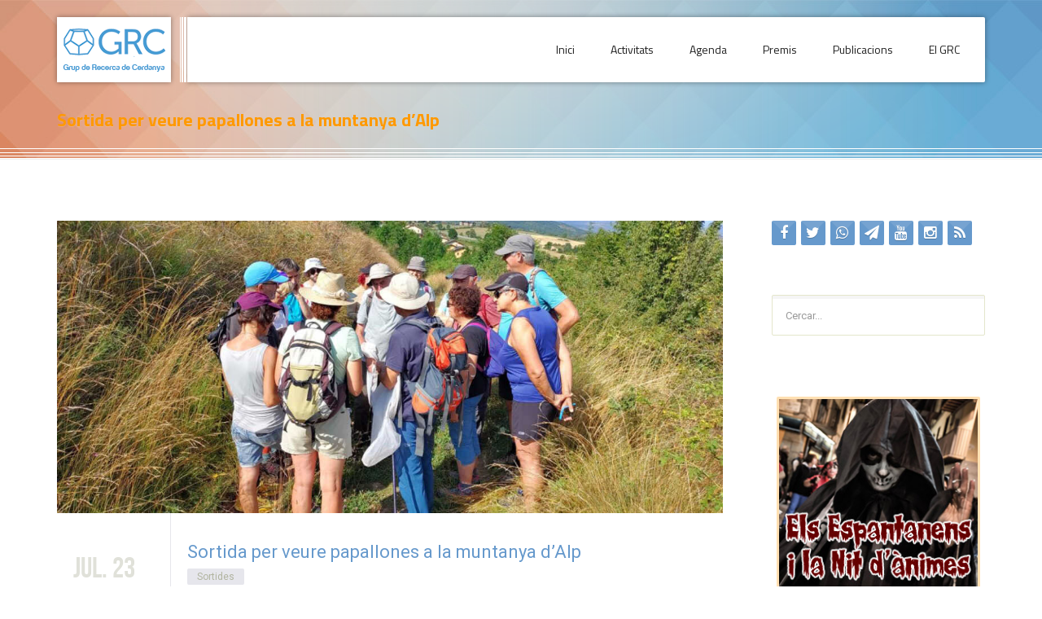

--- FILE ---
content_type: text/html; charset=UTF-8
request_url: https://www.recercacerdanya.org/activitats/sortides/sortida-per-veure-papallones-a-la-muntanya-dalp/
body_size: 11280
content:
<!DOCTYPE html>
<html lang="ca">
<head>
<meta charset="UTF-8">
<meta name="viewport" content="width=device-width, initial-scale=1">
<link rel="profile" href="https://gmpg.org/xfn/11">
<link rel="pingback" href="https://www.recercacerdanya.org/wp/xmlrpc.php">


<link rel="shortcut icon" href="https://www.recercacerdanya.org/wp/wp-content/uploads/2018/02/favicon-grc.png" type="image/x-icon" />

<!-- For iPhone -->
<link rel="apple-touch-icon-precomposed" href="https://www.recercacerdanya.org/wp/wp-content/uploads/2018/02/favicon-grc-iphone.png">

<!-- For iPhone 4 Retina display -->
<link rel="apple-touch-icon-precomposed" sizes="114x114" href="https://www.recercacerdanya.org/wp/wp-content/uploads/2018/02/favicon-grc-iphone-retina.png">

<!-- For iPad -->
<link rel="apple-touch-icon-precomposed" sizes="72x72" href="https://www.recercacerdanya.org/wp/wp-content/uploads/2018/02/favicon-grc-ipad.png">

<!-- For iPad Retina display -->
<link rel="apple-touch-icon-precomposed" sizes="144x144" href="https://www.recercacerdanya.org/wp/wp-content/uploads/2018/02/favicon-grc-ipad-retina.png">

<title>Sortida per veure papallones a la muntanya d&#8217;Alp &#8211; Grup de Recerca de Cerdanya</title>

	<style>
		.wpcf7-submit{
			display:none;
		}
		.recaptcha-btn{
			display:block;
		}
		.grecaptcha-badge { margin: 10px 0; }
	</style>
	<script type="text/javascript">
		var contactform = [];
		var checkIfCalled = true;
		var renderGoogleInvisibleRecaptchaFront = function() {
			// prevent form submit from enter key
			jQuery("input[name=_wpcf7]").attr("class","formid");
				jQuery('.wpcf7-form').on('keyup keypress', "input", function(e) {
				  var keyCode = e.keyCode || e.which;
				  if (keyCode === 13) {
					e.preventDefault();
					return false;
				  }
				});

			jQuery('.wpcf7-submit').each(function(index){

				var checkexclude = 0;
				var form = jQuery(this).closest('.wpcf7-form');
				var value = jQuery(form).find(".formid").val();
				// check form exclude from invisible recaptcha
								if(checkexclude == 0){
					// Hide the form orig submit button
					form.find('.wpcf7-submit').hide();

					// Fetch class and value of orig submit button
					btnClasses = form.find('.wpcf7-submit').attr('class');
					btnValue = form.find('.wpcf7-submit').attr('value');

					// Add custom button and recaptcha holder

					form.find('.wpcf7-submit').after('<input type="button" id="wpcf-custom-btn-'+index+'" class="'+btnClasses+'  recaptcha-btn recaptcha-btn-type-css" value="'+btnValue+'" title="'+btnValue+'" >');
					form.append('<div class="recaptcha-holder" id="recaptcha-holder-'+index+'"></div>');
					// Recaptcha rendenr from here
					var holderId = grecaptcha.render('recaptcha-holder-'+index,{
								'sitekey':'6LcK79sZAAAAAJOfNPQkWsbi2wxCrlTxLCMyj_T6',
								'size': 'invisible',
								'badge' : 'bottomleft', // possible values: bottomright, bottomleft, inline
								'callback' : function (recaptchaToken) {
									//console.log(recaptchaToken);
									var response=jQuery('#recaptcha-holder-'+index).find('.g-recaptcha-response').val();
									//console.log(response);
									//Remove old response and store new respone
									jQuery('#recaptcha-holder-'+index).parent().find(".respose_post").remove();
									jQuery('#recaptcha-holder-'+index).after('<input type="hidden" name="g-recaptcha-response"  value="'+response+'" class="respose_post">')
									grecaptcha.reset(holderId);

									if(typeof customCF7Validator !== 'undefined'){
										if(!customCF7Validator(form)){
											return;
										}
									}
									// Call default Validator function
									else if(contactFormDefaultValidator(form)){
										return;
									}
									else{
										// hide the custom button and show orig submit button again and submit the form
										jQuery('#wpcf-custom-btn-'+index).hide();
										form.find('input[type=submit]').show();
										form.find("input[type=submit]").click();
										form.find('input[type=submit]').hide();
										jQuery('#wpcf-custom-btn-'+index).attr('style','');
									}
								}
						},false);

					// action call when click on custom button
					jQuery('#wpcf-custom-btn-'+index).click(function(event){
						event.preventDefault();
						// Call custom validator function
						if(typeof customCF7Validator == 'function'){
							if(!customCF7Validator(form)){
								return false;
							}
						}
						// Call default Validator function
						else if(contactFormDefaultValidator(form)){
							return false;
						}
						else if(grecaptcha.getResponse(holderId) != ''){
							grecaptcha.reset(holderId);
						}
						else{
							// execute the recaptcha challenge
							grecaptcha.execute(holderId);
						}
					});
				}
			});
		}
	</script><script  src="https://www.google.com/recaptcha/api.js?onload=renderGoogleInvisibleRecaptchaFront&render=explicit" async defer></script><link rel='dns-prefetch' href='//fonts.googleapis.com' />
<link rel='dns-prefetch' href='//s.w.org' />
<link rel="alternate" type="application/rss+xml" title="Grup de Recerca de Cerdanya &raquo; canal d&#039;informació" href="https://www.recercacerdanya.org/feed/" />
<link rel="alternate" type="application/rss+xml" title="Grup de Recerca de Cerdanya &raquo; Canal dels comentaris" href="https://www.recercacerdanya.org/comments/feed/" />
<link rel="alternate" type="application/rss+xml" title="Grup de Recerca de Cerdanya &raquo; Sortida per veure papallones a la muntanya d&#8217;Alp Canal dels comentaris" href="https://www.recercacerdanya.org/activitats/sortides/sortida-per-veure-papallones-a-la-muntanya-dalp/feed/" />
		<script type="text/javascript">
			window._wpemojiSettings = {"baseUrl":"https:\/\/s.w.org\/images\/core\/emoji\/11\/72x72\/","ext":".png","svgUrl":"https:\/\/s.w.org\/images\/core\/emoji\/11\/svg\/","svgExt":".svg","source":{"concatemoji":"https:\/\/www.recercacerdanya.org\/wp\/wp-includes\/js\/wp-emoji-release.min.js?ver=4.9.26"}};
			!function(e,a,t){var n,r,o,i=a.createElement("canvas"),p=i.getContext&&i.getContext("2d");function s(e,t){var a=String.fromCharCode;p.clearRect(0,0,i.width,i.height),p.fillText(a.apply(this,e),0,0);e=i.toDataURL();return p.clearRect(0,0,i.width,i.height),p.fillText(a.apply(this,t),0,0),e===i.toDataURL()}function c(e){var t=a.createElement("script");t.src=e,t.defer=t.type="text/javascript",a.getElementsByTagName("head")[0].appendChild(t)}for(o=Array("flag","emoji"),t.supports={everything:!0,everythingExceptFlag:!0},r=0;r<o.length;r++)t.supports[o[r]]=function(e){if(!p||!p.fillText)return!1;switch(p.textBaseline="top",p.font="600 32px Arial",e){case"flag":return s([55356,56826,55356,56819],[55356,56826,8203,55356,56819])?!1:!s([55356,57332,56128,56423,56128,56418,56128,56421,56128,56430,56128,56423,56128,56447],[55356,57332,8203,56128,56423,8203,56128,56418,8203,56128,56421,8203,56128,56430,8203,56128,56423,8203,56128,56447]);case"emoji":return!s([55358,56760,9792,65039],[55358,56760,8203,9792,65039])}return!1}(o[r]),t.supports.everything=t.supports.everything&&t.supports[o[r]],"flag"!==o[r]&&(t.supports.everythingExceptFlag=t.supports.everythingExceptFlag&&t.supports[o[r]]);t.supports.everythingExceptFlag=t.supports.everythingExceptFlag&&!t.supports.flag,t.DOMReady=!1,t.readyCallback=function(){t.DOMReady=!0},t.supports.everything||(n=function(){t.readyCallback()},a.addEventListener?(a.addEventListener("DOMContentLoaded",n,!1),e.addEventListener("load",n,!1)):(e.attachEvent("onload",n),a.attachEvent("onreadystatechange",function(){"complete"===a.readyState&&t.readyCallback()})),(n=t.source||{}).concatemoji?c(n.concatemoji):n.wpemoji&&n.twemoji&&(c(n.twemoji),c(n.wpemoji)))}(window,document,window._wpemojiSettings);
		</script>
		<style type="text/css">
img.wp-smiley,
img.emoji {
	display: inline !important;
	border: none !important;
	box-shadow: none !important;
	height: 1em !important;
	width: 1em !important;
	margin: 0 .07em !important;
	vertical-align: -0.1em !important;
	background: none !important;
	padding: 0 !important;
}
</style>
<link rel='stylesheet' id='contact-form-7-css'  href='https://www.recercacerdanya.org/wp/wp-content/plugins/contact-form-7/includes/css/styles.css?ver=5.1' type='text/css' media='all' />
<link rel='stylesheet' id='rs-plugin-settings-css'  href='https://www.recercacerdanya.org/wp/wp-content/plugins/revslider/rs-plugin/css/settings.css?ver=4.6.5' type='text/css' media='all' />
<style id='rs-plugin-settings-inline-css' type='text/css'>
.tp-caption a{color:#ff7302;text-shadow:none;-webkit-transition:all 0.2s ease-out;-moz-transition:all 0.2s ease-out;-o-transition:all 0.2s ease-out;-ms-transition:all 0.2s ease-out}.tp-caption a:hover{color:#ffa902}
</style>
<link rel='stylesheet' id='ye_dynamic-css'  href='https://www.recercacerdanya.org/wp/wp-content/plugins/youtube-embed/css/main.min.css?ver=5.2.3' type='text/css' media='all' />
<link rel='stylesheet' id='ecobox-style-css'  href='https://www.recercacerdanya.org/wp/wp-content/themes/ecobox-grc/style.css?ver=4.9.26' type='text/css' media='all' />
<link rel='stylesheet' id='bootstrap-css'  href='https://www.recercacerdanya.org/wp/wp-content/themes/ecobox/css/bootstrap.min.css?ver=4.9.26' type='text/css' media='all' />
<link rel='stylesheet' id='fontawesome-css'  href='https://www.recercacerdanya.org/wp/wp-content/themes/ecobox/font-awesome/css/font-awesome.min.css?ver=4.9.26' type='text/css' media='all' />
<link rel='stylesheet' id='test-css'  href='https://www.recercacerdanya.org/wp/wp-content/uploads/wp-less/ecobox/less/master-87c7f5a51f.css' type='text/css' media='all' />
<link rel='stylesheet' id='base-css'  href='https://www.recercacerdanya.org/wp/wp-content/themes/ecobox/css/base.css?ver=4.9.26' type='text/css' media='all' />
<link rel='stylesheet' id='magnific-css'  href='https://www.recercacerdanya.org/wp/wp-content/themes/ecobox/css/magnific-popup.css?ver=4.9.26' type='text/css' media='all' />
<link rel='stylesheet' id='animate-css'  href='https://www.recercacerdanya.org/wp/wp-content/themes/ecobox/css/animate.css?ver=4.9.26' type='text/css' media='all' />
<link rel='stylesheet' id='redux-google-fonts-css'  href='https://fonts.googleapis.com/css?family=Roboto%3A400%2C700%7CTitillium+Web%3A400%2C700%7CBebas%3A400&#038;subset=latin&#038;ver=1762119811' type='text/css' media='all' />
<script type='text/javascript' src='https://www.recercacerdanya.org/wp/wp-includes/js/jquery/jquery.js?ver=1.12.4'></script>
<script type='text/javascript' src='https://www.recercacerdanya.org/wp/wp-includes/js/jquery/jquery-migrate.min.js?ver=1.4.1'></script>
<script type='text/javascript' src='https://www.recercacerdanya.org/wp/wp-includes/js/jquery/ui/core.min.js?ver=1.11.4'></script>
<script type='text/javascript' src='https://www.recercacerdanya.org/wp/wp-includes/js/jquery/ui/widget.min.js?ver=1.11.4'></script>
<script type='text/javascript' src='https://www.recercacerdanya.org/wp/wp-includes/js/jquery/ui/accordion.min.js?ver=1.11.4'></script>
<script type='text/javascript' src='https://www.recercacerdanya.org/wp/wp-includes/js/jquery/ui/tabs.min.js?ver=1.11.4'></script>
<script type='text/javascript' src='https://www.recercacerdanya.org/wp/wp-content/plugins/df-shortcodes-master/js/zilla-shortcodes-lib.js?ver=4.9.26'></script>
<script type='text/javascript' src='https://www.recercacerdanya.org/wp/wp-content/plugins/cf7-invisible-recaptcha/js/cf7_invisible_recaptcha.js?ver=1.2.3'></script>
<script type='text/javascript' src='https://www.recercacerdanya.org/wp/wp-content/plugins/revslider/rs-plugin/js/jquery.themepunch.tools.min.js?ver=4.6.5'></script>
<script type='text/javascript' src='https://www.recercacerdanya.org/wp/wp-content/plugins/revslider/rs-plugin/js/jquery.themepunch.revolution.min.js?ver=4.6.5'></script>
<link rel='https://api.w.org/' href='https://www.recercacerdanya.org/wp-json/' />
<link rel="EditURI" type="application/rsd+xml" title="RSD" href="https://www.recercacerdanya.org/wp/xmlrpc.php?rsd" />
<link rel="wlwmanifest" type="application/wlwmanifest+xml" href="https://www.recercacerdanya.org/wp/wp-includes/wlwmanifest.xml" /> 
<link rel='prev' title='Bases del VII Concurs de fotografia Esteve Sais &#8211; Vila de Llívia' href='https://www.recercacerdanya.org/premis/premi-esteve-sais/bases-del-vii-concurs-de-fotografia-esteve-sais-vila-de-llivia/' />
<link rel='next' title='Agenda Agost 2023' href='https://www.recercacerdanya.org/agenda/agenda-agost-2023/' />
<meta name="generator" content="WordPress 4.9.26" />
<link rel="canonical" href="https://www.recercacerdanya.org/activitats/sortides/sortida-per-veure-papallones-a-la-muntanya-dalp/" />
<link rel='shortlink' href='https://www.recercacerdanya.org/?p=5807' />
<link rel="alternate" type="application/json+oembed" href="https://www.recercacerdanya.org/wp-json/oembed/1.0/embed?url=https%3A%2F%2Fwww.recercacerdanya.org%2Factivitats%2Fsortides%2Fsortida-per-veure-papallones-a-la-muntanya-dalp%2F" />
<link rel="alternate" type="text/xml+oembed" href="https://www.recercacerdanya.org/wp-json/oembed/1.0/embed?url=https%3A%2F%2Fwww.recercacerdanya.org%2Factivitats%2Fsortides%2Fsortida-per-veure-papallones-a-la-muntanya-dalp%2F&#038;format=xml" />
		<script type="text/javascript">
			jQuery(document).ready(function() {
				// CUSTOM AJAX CONTENT LOADING FUNCTION
				var ajaxRevslider = function(obj) {
				
					// obj.type : Post Type
					// obj.id : ID of Content to Load
					// obj.aspectratio : The Aspect Ratio of the Container / Media
					// obj.selector : The Container Selector where the Content of Ajax will be injected. It is done via the Essential Grid on Return of Content
					
					var content = "";

					data = {};
					
					data.action = 'revslider_ajax_call_front';
					data.client_action = 'get_slider_html';
					data.token = 'c7671a6590';
					data.type = obj.type;
					data.id = obj.id;
					data.aspectratio = obj.aspectratio;
					
					// SYNC AJAX REQUEST
					jQuery.ajax({
						type:"post",
						url:"https://www.recercacerdanya.org/wp/wp-admin/admin-ajax.php",
						dataType: 'json',
						data:data,
						async:false,
						success: function(ret, textStatus, XMLHttpRequest) {
							if(ret.success == true)
								content = ret.data;								
						},
						error: function(e) {
							console.log(e);
						}
					});
					
					 // FIRST RETURN THE CONTENT WHEN IT IS LOADED !!
					 return content;						 
				};
				
				// CUSTOM AJAX FUNCTION TO REMOVE THE SLIDER
				var ajaxRemoveRevslider = function(obj) {
					return jQuery(obj.selector+" .rev_slider").revkill();
				};

				// EXTEND THE AJAX CONTENT LOADING TYPES WITH TYPE AND FUNCTION
				var extendessential = setInterval(function() {
					if (jQuery.fn.tpessential != undefined) {
						clearInterval(extendessential);
						if(typeof(jQuery.fn.tpessential.defaults) !== 'undefined') {
							jQuery.fn.tpessential.defaults.ajaxTypes.push({type:"revslider",func:ajaxRevslider,killfunc:ajaxRemoveRevslider,openAnimationSpeed:0.3});   
							// type:  Name of the Post to load via Ajax into the Essential Grid Ajax Container
							// func: the Function Name which is Called once the Item with the Post Type has been clicked
							// killfunc: function to kill in case the Ajax Window going to be removed (before Remove function !
							// openAnimationSpeed: how quick the Ajax Content window should be animated (default is 0.3)
						}
					}
				},30);
			});
		</script>
		<style type="text/css">
/* CSS Generated from theme options */

			only screen and (-webkit-min-device-pixel-ratio: 2),
			only screen and (   min--moz-device-pixel-ratio: 2),
			only screen and (     -o-min-device-pixel-ratio: 2/1),
			only screen and (        min-device-pixel-ratio: 2),
			only screen and (                min-resolution: 192dpi),
			only screen and (                min-resolution: 2dppx) {
				.top-wrapper {
					background-image: https://www.recercacerdanya.org/wp/wp-content/uploads/2018/02/bg_v01_pixel-05.jpg;
				}
		}
			only screen and (-webkit-min-device-pixel-ratio: 2),
			only screen and (   min--moz-device-pixel-ratio: 2),
			only screen and (     -o-min-device-pixel-ratio: 2/1),
			only screen and (        min-device-pixel-ratio: 2),
			only screen and (                min-resolution: 192dpi),
			only screen and (                min-resolution: 2dppx) {
				.top-wrapper {
					background-size: 2000px 2000px;
				}
		}</style><link rel="icon" href="https://www.recercacerdanya.org/wp/wp-content/uploads/2020/11/cropped-LogoGRC-32x32.png" sizes="32x32" />
<link rel="icon" href="https://www.recercacerdanya.org/wp/wp-content/uploads/2020/11/cropped-LogoGRC-192x192.png" sizes="192x192" />
<link rel="apple-touch-icon-precomposed" href="https://www.recercacerdanya.org/wp/wp-content/uploads/2020/11/cropped-LogoGRC-180x180.png" />
<meta name="msapplication-TileImage" content="https://www.recercacerdanya.org/wp/wp-content/uploads/2020/11/cropped-LogoGRC-270x270.png" />
<style type="text/css" title="dynamic-css" class="options-output">body{font-family:Roboto;text-align:justify;line-height:21px;font-weight:400;font-style:normal;color:#000000;font-size:13px;}.flexnav li a{font-family:Titillium Web;font-weight:400;font-style:normal;font-size:14px;}h1{font-family:Roboto;font-weight:400;font-style:normal;color:#6699cc;font-size:30px;}h2{font-family:Roboto;font-weight:400;font-style:normal;color:#6699cc;font-size:24px;}h3{font-family:Roboto;font-weight:400;font-style:normal;color:#6699cc;font-size:18px;}h4{font-family:Roboto;font-weight:400;font-style:normal;color:#6699cc;font-size:16px;}h5{font-family:Roboto;font-weight:400;font-style:normal;color:#6699cc;font-size:14px;}h6{font-family:Roboto;font-weight:400;font-style:normal;color:#6699cc;font-size:12px;}.icobox .icobox-desc h3{font-family:Bebas;font-weight:400;font-style:normal;font-size:26px;}.title-bordered h2{font-family:Bebas;line-height:40px;font-weight:400;font-style:normal;font-size:40px;}.page-header .breadcrumb a{font-family:Roboto;font-weight:400;font-style:normal;font-size:13px;}.page-header.page-header__standard h1{font-family:Titillium Web;font-weight:700;font-style:normal;color:#ff9900;font-size:22px;}.btn-default, .btn-primary, .btn-secondary, .btn-tertiary, .btn-success, .btn-info, .btn-warning, .btn-danger{font-family:Bebas;line-height:undefinedpx;font-weight:400;font-style:normal;}.widget__footer .widget-title{font-family:Roboto;text-align:left;font-weight:700;font-style:normal;font-size:16px;}body{background-color:#ffffff;}.top-wrapper{background-color:#6699cc;background-repeat:repeat;background-size:inherit;background-attachment:fixed;background-position:center top;background-image:url('https://www.recercacerdanya.org/wp/wp-content/uploads/2018/02/bg_v01_pixel-05.jpg');}</style>
<!-- Custom CSS -->
<style>
                                            </style>
</head>

<body data-rsssl=1 class="post-template-default single single-post postid-5807 single-format-standard">
	<div class="top-wrapper">
		
		<!-- Header
		================================================== -->
		<div class="navbar-wrapper">
			<header class="navbar navbar-default navbar-top" id="navbar">
				<div class="container">
					
					<div class="navbar-header">

						
															<!-- Logo Standard -->
								<a href="https://www.recercacerdanya.org/" class="logo-standard" rel="home"><img src="https://www.recercacerdanya.org/wp/wp-content/uploads/2018/02/Logo-GRC-header-web.png" alt="Grup de Recerca de Cerdanya" title="Pàgina web de l&#039;Associació Grup de Recerca de Cerdanya" /></a>
							
															<!-- Logo Retina -->
								<a href="https://www.recercacerdanya.org/" class="logo-retina" rel="home"><img src="https://www.recercacerdanya.org/wp/wp-content/uploads/2018/02/Logo-GRC-header-web.png" alt="Grup de Recerca de Cerdanya" title="Pàgina web de l&#039;Associació Grup de Recerca de Cerdanya" /></a>
							
											</div><!-- .navbar-header -->
					
					<div class="navbar-collapse-holder">

						<div class="clearfix">
							<button type="button" class="navbar-toggle">
								<span class="sr-only">Toggle navigation</span>
								<span class="icon-bar"></span>
								<span class="icon-bar"></span>
								<span class="icon-bar"></span>
								<span class="icon-bar"></span>
							</button>

							<div class="menu-menu-principal-container"><ul data-breakpoint="992" id="menu-menu-principal" class="flexnav"><li id="menu-item-2150" class="menu-item menu-item-type-custom menu-item-object-custom menu-item-home menu-item-2150"><a title="Tornar a la pàgina principal" href="https://www.recercacerdanya.org/">Inici</a></li>
<li id="menu-item-1745" class="menu-item menu-item-type-taxonomy menu-item-object-category current-post-ancestor menu-item-has-children menu-item-1745"><a href="https://www.recercacerdanya.org/category/activitats/">Activitats</a>
<ul class="sub-menu">
	<li id="menu-item-1725" class="menu-item menu-item-type-taxonomy menu-item-object-category menu-item-1725"><a href="https://www.recercacerdanya.org/category/activitats/conferencies/">Conferències</a></li>
	<li id="menu-item-1723" class="menu-item menu-item-type-taxonomy menu-item-object-category menu-item-1723"><a href="https://www.recercacerdanya.org/category/activitats/alestiurecercat/">A l&#8217;estiu RECERCA&#8217;T</a></li>
	<li id="menu-item-3934" class="menu-item menu-item-type-taxonomy menu-item-object-category menu-item-3934"><a title="Cicle de conferències d&#8217;història local &#8220;Explica&#8217;m una història&#8221;" href="https://www.recercacerdanya.org/category/activitats/explicam-una-historia/">Explica&#8217;m una història</a></li>
	<li id="menu-item-3226" class="menu-item menu-item-type-taxonomy menu-item-object-category menu-item-3226"><a href="https://www.recercacerdanya.org/category/activitats/jornades-estudis-comarcals/">Jornades d&#8217;Estudis Comarcals</a></li>
	<li id="menu-item-1728" class="menu-item menu-item-type-taxonomy menu-item-object-category menu-item-1728"><a href="https://www.recercacerdanya.org/category/activitats/jornadesdivulgatives/">Jornades divulgatives</a></li>
	<li id="menu-item-5732" class="menu-item menu-item-type-taxonomy menu-item-object-category menu-item-5732"><a href="https://www.recercacerdanya.org/category/activitats/parlem-de-ciencia/">Parlem de Ciència</a></li>
	<li id="menu-item-1730" class="menu-item menu-item-type-taxonomy menu-item-object-category menu-item-1730"><a href="https://www.recercacerdanya.org/category/activitats/presentacions-de-llibres/">Presentacions de llibres</a></li>
	<li id="menu-item-5971" class="menu-item menu-item-type-taxonomy menu-item-object-category menu-item-5971"><a href="https://www.recercacerdanya.org/category/activitats/puigcerda-music-festival/">Puigcerdà Music Festival</a></li>
	<li id="menu-item-1738" class="menu-item menu-item-type-taxonomy menu-item-object-category menu-item-1738"><a href="https://www.recercacerdanya.org/category/activitats/musicaipoesia/">Música i Poesia</a></li>
	<li id="menu-item-2462" class="menu-item menu-item-type-taxonomy menu-item-object-category menu-item-2462"><a href="https://www.recercacerdanya.org/category/activitats/jovesinvestigadors/">Joves Investigadors</a></li>
	<li id="menu-item-1726" class="menu-item menu-item-type-taxonomy menu-item-object-category menu-item-1726"><a href="https://www.recercacerdanya.org/category/activitats/exposicions/">Exposicions</a></li>
	<li id="menu-item-1734" class="menu-item menu-item-type-taxonomy menu-item-object-category menu-item-1734"><a href="https://www.recercacerdanya.org/category/activitats/taulesrodones/">Taules rodones</a></li>
	<li id="menu-item-1727" class="menu-item menu-item-type-taxonomy menu-item-object-category menu-item-1727"><a href="https://www.recercacerdanya.org/category/activitats/forumcerdanya/">Fòrum Cerdanya</a></li>
	<li id="menu-item-1736" class="menu-item menu-item-type-taxonomy menu-item-object-category menu-item-has-children menu-item-1736"><a href="https://www.recercacerdanya.org/category/activitats/tradicions/">Tradicions</a>
	<ul class="sub-menu">
		<li id="menu-item-4703" class="menu-item menu-item-type-post_type menu-item-object-page menu-item-4703"><a href="https://www.recercacerdanya.org/els-espantanens-i-la-nit-danimes/">Els Espantanens i la Nit d&#8217;Ànimes</a></li>
	</ul>
</li>
	<li id="menu-item-1731" class="menu-item menu-item-type-taxonomy menu-item-object-category menu-item-1731"><a href="https://www.recercacerdanya.org/category/activitats/setmanaciencia/">Setmana de la ciència</a></li>
	<li id="menu-item-4123" class="menu-item menu-item-type-taxonomy menu-item-object-category menu-item-4123"><a href="https://www.recercacerdanya.org/category/activitats/jornades-europees-del-patrimoni/">Jornades Europees del Patrimoni</a></li>
	<li id="menu-item-1733" class="menu-item menu-item-type-taxonomy menu-item-object-category current-post-ancestor current-menu-parent current-post-parent menu-item-1733"><a href="https://www.recercacerdanya.org/category/activitats/sortides/">Sortides</a></li>
	<li id="menu-item-1735" class="menu-item menu-item-type-taxonomy menu-item-object-category menu-item-1735"><a href="https://www.recercacerdanya.org/category/activitats/tertulies/">Tertúlies</a></li>
</ul>
</li>
<li id="menu-item-1567" class="menu-item menu-item-type-taxonomy menu-item-object-category menu-item-1567"><a title="Agenda d&#8217;activitats" href="https://www.recercacerdanya.org/category/agenda/">Agenda</a></li>
<li id="menu-item-4328" class="menu-item menu-item-type-taxonomy menu-item-object-category menu-item-has-children menu-item-4328"><a href="https://www.recercacerdanya.org/category/premis/">Premis</a>
<ul class="sub-menu">
	<li id="menu-item-2986" class="menu-item menu-item-type-taxonomy menu-item-object-category menu-item-has-children menu-item-2986"><a title="Premi Sebastià Bosom &#8211; Vila de Puigcerdà" href="https://www.recercacerdanya.org/category/premis/premi-sebastia-bosom/">Premi Sebastià Bosom &#8211; Vila de Puigcerdà</a>
	<ul class="sub-menu">
		<li id="menu-item-5737" class="menu-item menu-item-type-post_type menu-item-object-post menu-item-5737"><a title="Bases 2025" href="https://www.recercacerdanya.org/premis/premi-sebastia-bosom/bases-del-premi-sebastia-bosom-vila-de-puigcerda-2025/">Bases 2025</a></li>
		<li id="menu-item-3759" class="menu-item menu-item-type-post_type menu-item-object-page menu-item-3759"><a title="Palmarès del Premi Sebastià Bosom – Vila de Puigcerdà" href="https://www.recercacerdanya.org/palmares-del-premi-sebastia-bosom-vila-de-puigcerda/">Palmarès</a></li>
	</ul>
</li>
	<li id="menu-item-4330" class="menu-item menu-item-type-taxonomy menu-item-object-category menu-item-has-children menu-item-4330"><a title="Premi Josep Egozcue &#8211; Vila de Puigcerdà" href="https://www.recercacerdanya.org/category/premis/premi-josep-egozcue/">Premi Josep Egozcue &#8211; Vila de Puigcerdà</a>
	<ul class="sub-menu">
		<li id="menu-item-4331" class="menu-item menu-item-type-post_type menu-item-object-page menu-item-4331"><a title="Palmarès del Premi Josep Egozcue – Vila de Puigcerdà" href="https://www.recercacerdanya.org/palmares-del-premi-josep-egozcue-vila-de-puigcerda/">Palmarès</a></li>
	</ul>
</li>
	<li id="menu-item-5527" class="menu-item menu-item-type-taxonomy menu-item-object-category menu-item-has-children menu-item-5527"><a href="https://www.recercacerdanya.org/category/premis/premi-josep-maria-marti/">Premi Josep Maria Martí</a>
	<ul class="sub-menu">
		<li id="menu-item-5534" class="menu-item menu-item-type-post_type menu-item-object-page menu-item-5534"><a title="Palmarès del Premi Josep Maria Martí – Vila de Puigcerdà" href="https://www.recercacerdanya.org/palmares-del-premi-josep-maria-marti-vila-de-puigcerda/">Palmarès</a></li>
	</ul>
</li>
	<li id="menu-item-4329" class="menu-item menu-item-type-taxonomy menu-item-object-category menu-item-4329"><a title="Premi Esteve Sais &#8211; Vila de Llívia" href="https://www.recercacerdanya.org/category/premis/premi-esteve-sais/">Premi Esteve Sais &#8211; Vila de Llívia</a></li>
</ul>
</li>
<li id="menu-item-4125" class="menu-item menu-item-type-taxonomy menu-item-object-category menu-item-has-children menu-item-4125"><a href="https://www.recercacerdanya.org/category/publicacions/">Publicacions</a>
<ul class="sub-menu">
	<li id="menu-item-3874" class="menu-item menu-item-type-taxonomy menu-item-object-category menu-item-3874"><a title="Revista Querol" href="https://www.recercacerdanya.org/category/publicacions/querol/">Revista Querol</a></li>
	<li id="menu-item-3875" class="menu-item menu-item-type-taxonomy menu-item-object-category menu-item-3875"><a title="Revista Ker" href="https://www.recercacerdanya.org/category/publicacions/ker/">Revista científica Ker</a></li>
	<li id="menu-item-4129" class="menu-item menu-item-type-taxonomy menu-item-object-category menu-item-4129"><a href="https://www.recercacerdanya.org/category/publicacions/era/">Revista ERA d&#8217;Estudis Cerdans</a></li>
	<li id="menu-item-4904" class="menu-item menu-item-type-taxonomy menu-item-object-category menu-item-4904"><a href="https://www.recercacerdanya.org/category/publicacions/cienciaencolors/">Ciència en Colors</a></li>
	<li id="menu-item-2746" class="menu-item menu-item-type-taxonomy menu-item-object-category menu-item-2746"><a href="https://www.recercacerdanya.org/category/capsules/">Càpsules de Recerca</a></li>
	<li id="menu-item-2101" class="menu-item menu-item-type-post_type menu-item-object-page menu-item-2101"><a title="Comitè Científic de la revista Ker" href="https://www.recercacerdanya.org/consell-cientific/">Consell Científic</a></li>
</ul>
</li>
<li id="menu-item-1565" class="menu-item menu-item-type-post_type menu-item-object-page menu-item-has-children menu-item-1565"><a title="El Grup de Recerca" href="https://www.recercacerdanya.org/presentacio/">El GRC</a>
<ul class="sub-menu">
	<li id="menu-item-1560" class="menu-item menu-item-type-post_type menu-item-object-page menu-item-1560"><a title="Presentació" href="https://www.recercacerdanya.org/presentacio/">Presentació</a></li>
	<li id="menu-item-1563" class="menu-item menu-item-type-post_type menu-item-object-page menu-item-1563"><a title="Qui som?" href="https://www.recercacerdanya.org/presentacio/qui-som/">Qui som?</a></li>
	<li id="menu-item-1562" class="menu-item menu-item-type-post_type menu-item-object-page menu-item-1562"><a title="Què fem?" href="https://www.recercacerdanya.org/presentacio/que-fem/">Què fem?</a></li>
	<li id="menu-item-1564" class="menu-item menu-item-type-post_type menu-item-object-page menu-item-1564"><a title="Junta directiva" href="https://www.recercacerdanya.org/presentacio/junta-directiva/">Junta directiva</a></li>
	<li id="menu-item-1561" class="menu-item menu-item-type-post_type menu-item-object-page menu-item-1561"><a title="Segueix-nos" href="https://www.recercacerdanya.org/presentacio/segueix-nos/">Segueix-nos</a></li>
	<li id="menu-item-3274" class="menu-item menu-item-type-post_type menu-item-object-page menu-item-3274"><a href="https://www.recercacerdanya.org/fes-te-soci/">Fes-te soci</a></li>
	<li id="menu-item-1822" class="menu-item menu-item-type-post_type menu-item-object-page menu-item-1822"><a title="Contacta amb nosaltres" href="https://www.recercacerdanya.org/contacte/">Contacte</a></li>
</ul>
</li>
</ul></div>							
						</div>
					</div><!-- .navbar-collapse-holder -->
				</div><!-- .container -->
			</header><!-- #navbar -->
		</div>

		<div class="page-header page-header__standard">
	<div class="container">
		<div class="page-title-holder clearfix">

						
			
									<h1>Sortida per veure papallones a la muntanya d&#8217;Alp</h1>
							
			
			
						
		</div>
	</div>
</div>

		
	</div><!-- .top-wrapper -->

	<!-- Content
	================================================== -->
	<main class="main-content" id="content">
		<div class="container">

<div id="primary" class="row blog-standard">
	<main id="main" class="content" role="main">
		<div class="inner">

		
			

<article id="post-5807" class="post-5807 post type-post status-publish format-standard has-post-thumbnail hentry category-sortides">
		<figure class="thumb">
		<a href="https://www.recercacerdanya.org/activitats/sortides/sortida-per-veure-papallones-a-la-muntanya-dalp/"><img width="1176" height="516" src="https://www.recercacerdanya.org/wp/wp-content/uploads/2023/07/230722-Sortida-Papallones_foto-Francesc-Esteban-1176x516.jpg" class="attachment-post-thumbnail size-post-thumbnail wp-post-image" alt="Grup de la sortida per anar a veure papallones" /></a>
	</figure>
		<div class="post-body clearfix">
		<div class="post-date">
			<div class="post-date-inner">
				jul. 23				<span class="post-date-year">2023</span>
			</div>
		</div><!-- .post-date -->
				<h1 class="post-title">Sortida per veure papallones a la muntanya d&#8217;Alp</h1>								<span class="cat-links">
			<a href="https://www.recercacerdanya.org/category/activitats/sortides/" rel="category tag">Sortides</a>		</span>
		
		
		<footer class="post-footer">
						<span class="post-author">by grc</span>
		</footer><!-- .post-footer -->
	</div>
	<div class="post-content">
		<p>Dissabte, dia 22 de juliol, a les 9:30 hores, va tenir lloc una sortida per anar a veure papallones. Es va sortir des de la part baixa d’Alp i es va arribar fins a Roca Castellana i la sortida va ser guiada pels experts en lepidòpters Jordi Dantart i Pep Monterde.</p>
<p>Tot i que darrerament s’ha observat experimentalment una important davallada en el nombre d’insectes i, per tant, de papallones, en tot el món, a causa de la pèrdua d’hàbitats, l’ús indiscriminat d’insecticides i per les conseqüències del canvi climàtic, la sortida va anar molt bé i es van poder observar moltes papallones, tant en nombre d’exemplars com d’espècies.</p>
			</div><!-- .post-content -->
		<div class="share-box">
		<span class="share-box-title">Comparteix:</span>
		<ul class="social-list social-list__footer list-unstyled">
			<li>
				<a href="http://www.facebook.com/sharer.php?u=https://www.recercacerdanya.org/activitats/sortides/sortida-per-veure-papallones-a-la-muntanya-dalp/&amp;t=Sortida per veure papallones a la muntanya d&#8217;Alp"><i class="fa fa-facebook"></i></a>
			</li>
			<li>
				<a href="http://twitter.com/home?status=Sortida per veure papallones a la muntanya d&#8217;Alp https://www.recercacerdanya.org/activitats/sortides/sortida-per-veure-papallones-a-la-muntanya-dalp/"><i class="fa fa-twitter"></i></a>
			</li>
			<li>
				<a href="http://linkedin.com/shareArticle?mini=true&amp;url=https://www.recercacerdanya.org/activitats/sortides/sortida-per-veure-papallones-a-la-muntanya-dalp/&amp;title=Sortida per veure papallones a la muntanya d&#8217;Alp"><i class="fa fa-linkedin"></i></a>
			</li>
			<li>
				<a href="http://reddit.com/submit?url=https://www.recercacerdanya.org/activitats/sortides/sortida-per-veure-papallones-a-la-muntanya-dalp/&amp;title=Sortida per veure papallones a la muntanya d&#8217;Alp"><i class="fa fa-reddit"></i></a>
			</li>
			<li>
				<a href="http://www.tumblr.com/share/link?url=https%3A%2F%2Fwww.recercacerdanya.org%2Factivitats%2Fsortides%2Fsortida-per-veure-papallones-a-la-muntanya-dalp%2F&amp;name=Sortida+per+veure+papallones+a+la+muntanya+d%27Alp&amp;description=Dissabte%2C+dia+22+de+juliol%2C+a+les+9%3A30+hores%2C+va+tenir+lloc+una+sortida+per+anar+a+veure+papallones.+Es+va+sortir+des+de+la+part+baixa+d%E2%80%99Alp+i+es+va+arribar+fins+a+Roca+Castellana+i+la+sortida+va+ser+guiada+pels+experts+en+lepid%C3%B2pters+Jordi+Dantart+i+Pep+Monterde.+Tot+i+que+darrerament+%5B%26hellip%3B%5D"><i class="fa fa-tumblr"></i></a>
			</li>
			<li>
				<a href="https://plus.google.com/share?url=https://www.recercacerdanya.org/activitats/sortides/sortida-per-veure-papallones-a-la-muntanya-dalp/" onclick="javascript:window.open(this.href,
  '', 'menubar=no,toolbar=no,resizable=yes,scrollbars=yes,height=600,width=600');return false;"><i class="fa fa-google-plus"></i></a>
			</li>
			<li>
								<a href="http://pinterest.com/pin/create/button/?url=https%3A%2F%2Fwww.recercacerdanya.org%2Factivitats%2Fsortides%2Fsortida-per-veure-papallones-a-la-muntanya-dalp%2F&amp;description=Sortida+per+veure+papallones+a+la+muntanya+d%27Alp&amp;media=https%3A%2F%2Fwww.recercacerdanya.org%2Fwp%2Fwp-content%2Fuploads%2F2023%2F07%2F230722-Sortida-Papallones_foto-Francesc-Esteban.jpg"><i class="fa fa-pinterest"></i></a>
			</li>
			<li>
				<a href="mailto:?subject=Sortida per veure papallones a la muntanya d&#8217;Alp&amp;body=https://www.recercacerdanya.org/activitats/sortides/sortida-per-veure-papallones-a-la-muntanya-dalp/"><i class="fa fa-envelope"></i></a>
			</li>
		</ul>
	</div><!-- .share-box -->
			</article><!-- #post-## -->
						
						
<div id="comments" class="comments">

	
	
			<p class="no-comments"> </p>
	
	
</div><!-- #comments -->
		
		</div><!-- .inner -->
	</main><!-- #main -->

	<div class="spacer hidden-md hidden-lg"></div>

		<div id="secondary" class="widget-area sidebar" role="complementary">
	<aside id="social_links-widget-2" class="widget widget__sidebar social_links">		<ul class="social-list social-list__footer list-unstyled">
						<li>
				<a href="https://www.facebook.com/recercacerdanya" target="_blank"><i class="fa fa-facebook"></i></a>
			</li>
			
						<li>
				<a href="https://www.twitter.com/recercacerdanya" target="_blank"><i class="fa fa-twitter"></i></a>
			</li>
			
						
						<li>
				<a href="https://www.whatsapp.com/channel/0029VaAI9Pw7j6g84fjCAG2w" target="_blank"><i class="fa fa-google-plus"></i></a>
			</li>
			
						<li>
				<a href="https://t.me/recercacerdanya" target="_blank"><i class="fa fa-pinterest"></i></a>
			</li>
			
						<li>
				<a href="https://www.youtube.com/user/recercacerdanya/videos" target="_blank"><i class="fa fa-youtube"></i></a>
			</li>
			
						<li>
				<a href="https://instagram.com/recercacerdanya" target="_blank"><i class="fa fa-instagram"></i></i></a>
			</li>
			
			
						
						<li>
				<a href="http://feeds.feedburner.com/recercacerdanya" target="_blank"><i class="fa fa-rss"></i></i></a>
			</li>
						
		</ul>
		</aside><aside id="search-3" class="widget widget__sidebar widget_search"><!-- Searchform -->
<form method="get" class="search-form clearfix" action="https://www.recercacerdanya.org" >
	<div class="form-group">
		<label for="name" class="sr-only">Cercar...</label>
		<input id="s" type="text" name="s" onfocus="if(this.value==''){this.value=''};" 
		onblur="if(this.value==''){this.value=''};" class="form-control input-lg" value="" placeholder="Cercar...">
	</div>
</form>
<!-- /Searchform --></aside><aside id="custom_html-3" class="widget_text widget widget__sidebar widget_custom_html"><div class="textwidget custom-html-widget"><a title="Els Espantanens i la Nit d'Ànimes" href="https://www.recercacerdanya.org/els-espantanens-i-la-nit-danimes/"><img class="aligncenter size-full wp-image-3680" src="https://www.recercacerdanya.org/wp/wp-content/uploads/2019/10/banner-espantanens-nit-animes.jpg" alt="La Nit d'Ànimes" width="250" height="250" /></a></div></aside><aside id="text-2" class="widget widget__sidebar widget_text">			<div class="textwidget"><p><a title="Festival Internacional de Cinema de Cerdanya" href="http://www.cerdanyafilmfestival.cat/"><img class="aligncenter size-full wp-image-3679" src="https://www.recercacerdanya.org/wp/wp-content/uploads/2024/08/Banner-FICC-2024.jpg" alt="Cerdanya Film Festival" width="250" height="100" /></a><a title="Cerdanya Film Commission" href="http://filmcerdanya.cat/"><img class="aligncenter size-full wp-image-3680" src="https://www.recercacerdanya.org/wp/wp-content/uploads/2018/02/banner-cfc.jpg" alt="Cerdanya Film Commission" width="250" height="100" /></a><a title="Actualitat Cerdanya" href="https://www.actualitatcerdanya.net/"><img class="aligncenter size-full wp-image-3680" src="https://www.recercacerdanya.org/wp/wp-content/uploads/2020/09/banner-actualitat-cerdanya.png" alt="Actualitat Cerdanya" width="250" height="100" /></a><a title="Jornades d'Estudis Comarcals de Cerdanya 2022" href="https://www.recercacerdanya.org/jec2024/"><img class="aligncenter size-full wp-image-3680" src="https://www.recercacerdanya.org/wp/wp-content/uploads/2024/09/banner-jec2024.png" alt="Jornades d'Estudis Comarcals de Cerdanya 2022" width="250" height="100" /></a><a title="Puigcerdà Music Festival" href="https://puigcerdamusic.wixsite.com/puigcerdamusic"><img class="aligncenter size-full wp-image-3680" src="https://www.recercacerdanya.org/wp/wp-content/uploads/2024/04/banner-puigcerda-music-festival.png" alt="Puigcerdà Music Festival" width="250" height="100" /></a><a title="Jornades d'investigació artística en música dels Pirineus" href="https://puigcerdamusic.wixsite.com/jiampirineus"><img class="aligncenter size-full wp-image-3680" src="https://www.recercacerdanya.org/wp/wp-content/uploads/2025/01/Banner-Jornades-Investigacio-Artistica-Musica-Pirineus-2025.png" alt="Jornades d'investigació artística en música dels Pirineus" width="250" height="100" /></a><a title="Ciència en Colors" href="https://www.recercacerdanya.org/noticies/la-ciencia-arriba-a-la-radio-amb-enric-quilez/"><img class="aligncenter size-full wp-image-3680" src="https://www.recercacerdanya.org/wp/wp-content/uploads/2020/09/banner-cec.png" alt="Ciència en Colors" width="250" height="100" /></a></p>
<p><a href="https://confluenciacerdanya.cat/"><strong>CONFLUÈNCIA PER A UNA CERDANYA SOSTENIBLE</strong></a></p>
</div>
		</aside><aside id="custom_html-2" class="widget_text widget widget__sidebar widget_custom_html"><div class="widget-title"><h3>Revistes</h3></div><div class="textwidget custom-html-widget"><a title="Revista científica Ker" href="https://www.recercacerdanya.org/ker/"><img style="border:1px solid #ff9900;margin-right:2px;" src="https://www.recercacerdanya.org/wp/wp-content/uploads/2025/08/ker-20-212x300.jpg" alt="Revista Ker" width="130" height="184" /></a><a title="Revista Querol" href="https://www.recercacerdanya.org/querol/"><img style="border:1px solid #ff9900;" src="https://www.recercacerdanya.org/wp/wp-content/uploads/2025/06/querol-38-212x300.jpg" alt="Revista Querol" width="130" height="184" /></a></div></aside><aside id="text-3" class="widget widget__sidebar widget_text"><div class="widget-title"><h3>PROPERES ACTIVITATS</h3></div>			<div class="textwidget"><p><strong>Presentació del llibre: &#8220;Bel·lònides. La història que va canviar les nostres vides&#8221;, de Jordi Baqués Artó.</strong><br />
Novel·la històrica parcialment ambientada en la Cerdanya.<br />
<em>Dissabte, 31 de gener, a les 19h, a la Sala Pilar Prim de la Biblioteca Comtat de Cerdanya de Puigcerdà.</em></p>
<p><strong>Concert de música clàssica, a càrrec de Dmitry Yablonsky (violoncel) i Laia Martin (piano).</strong><br />
Entre altres peces, s&#8217;interpretarà l&#8217;<strong>estrena mundial</strong> de la Sonata-Fantasia per a violoncel i piano número 2 “Abraham” del compositor Baruch Berliner.<br />
<em>Diumenge, 1 de febrer, a les 18 hores. Sala de Convencions del Museu Cerdà de Puigcerdà.</em><br />
Entrada: 12 euros.</p>
<p><strong>Sopar literari en honor de Jordi Pere Cerdà.</strong><br />
Amb lectura de poemes de l&#8217;autor entre plat i plat.<br />
Reserves: <a href="mailto:grup@recercacerdanya.org">grup@recercacerdanya.org</a><br />
<em>Hotel del Prado, dissabte, 28 de febrer, a les 20:30h.</em><br />
&nbsp;</p>
<p>Seguiu-nos a les xarxes socials <em><a title="Perfil a twitter del Grup de Recerca de Cerdanya" href="http://twitter.com/recercacerdanya">twitter</a>, <a title="Pàgina a facebook del Grup de Recerca de Cerdanya" href="http://www.facebook.com/recercacerdanya">facebook</a>, <a href="https://instagram.com/recercacerdanya">instagram,</a> al <a href="https://www.whatsapp.com/channel/0029VaAI9Pw7j6g84fjCAG2w">canal de whatsapp</a> i al <a href="https://t.me/recercacerdanya">canal de telegram</a></em> per estar al corrent de les novetats del GRC.</p>
</div>
		</aside><aside id="text-4" class="widget widget__sidebar widget_text"><div class="widget-title"><h3>ALTRES ACTIVITATS</h3></div>			<div class="textwidget"></div>
		</aside></div><!-- #secondary -->		
</div><!-- #primary -->

		</div>
	</main><!-- #content -->
	
	<!-- Footer
	================================================== -->
	<div class="footer-wrap">
		
		<!-- Footer -->
						<footer class="footer" role="contentinfo">
			<div class="container">

				
								

								<!-- Widgets -->
				<div class="footer-widgets">
					<div class="row">
						<div class="col-xs-12 col-sm-6 col-md-3">
													</div>
						<div class="col-xs-12 col-sm-6 col-md-3">
													</div>
						<div class="clearfix visible-sm"></div>
						<div class="col-xs-12 col-sm-6 col-md-3">
													</div>
						<div class="col-xs-12 col-sm-6 col-md-3">
													</div>
					</div>
				</div>
				<!-- Widgets / End-->
							</div>
		</footer>
		<!-- Footer / End -->
				
				<!-- Copyright -->
		<div class="copyright">
			<div class="container">
				<strong>AMB EL SUPORT DE</strong>
<br />
<a title="Departament de Cultura - Deneralitat de Catalunya" href="https://cultura.gencat.cat/ca/inici" target="_blank" rel="noopener"><img src="https://www.recercacerdanya.org/wp/wp-content/uploads/2025/11/sponsor-cultura-generalitat-icec.png" alt="Departament de Cultura - ICEC - Generalitat de Catalunya" /></a>
<a title="IDAPA" href="http://www.idapa.cat/" target="_blank" rel="noopener"><img src="https://www.recercacerdanya.org/wp/wp-content/uploads/2018/02/sponsor-logo-idapa.png" alt="IDAPA" /></a>
<a title="Diputació de Girona" href="https://www.ddgi.cat/" target="_blank" rel="noopener"><img src="https://www.recercacerdanya.org/wp/wp-content/uploads/2018/02/sponsor-escut-diputacio-girona.png" alt="Diputació de Girona" /></a>
<!--<a title="Diputació de Lleida" href="httpss://www.diputaciolleida.cat/" target="_blank" rel="noopener"><img src="https://www.recercacerdanya.org/wp/wp-content/uploads/2018/02/sponsor-escut-diputacio-lleida.png" alt="Diputació de Lleida" /></a>-->
<!--<a title="Consell Comarcal de la Cerdanya" href="https://www.cerdanya.cat/" target="_blank" rel="noopener"><img src="https://www.recercacerdanya.org/wp/wp-content/uploads/2018/02/sponsor-escut-consell-comarcal.png" alt="Consell Comarcal de la Cerdanya" /></a>-->
<a title="Ajuntament de Puigcerdà" href="https://puigcerda.cat/" target="_blank" rel="noopener"><img src="https://www.recercacerdanya.org/wp/wp-content/uploads/2021/11/sponsor-escut-puigcerda-2021.png" alt="Ajuntament de Puigcerdà" /></a>
<!--<a title="Institut d'Estudis Ilerdencs" href="https://www.fpiei.cat/" target="_blank" rel="noopener"><img src="https://www.recercacerdanya.org/wp/wp-content/uploads/2018/02/sponsor-logo-iei.png" alt="Institut d'Estudis Ilerdencs" /></a>-->
<a title="Museu Cerdà" href="https://www.puigcerda.cat/ca/museu-cerda/" target="_blank" rel="noopener"><img src="https://www.recercacerdanya.org/wp/wp-content/uploads/2018/02/sponsor-logo-museu-cerda.png" alt="Museu Cerdà" /></a>
<a title="Institut Ramon Muntaner" href="https://www.irmu.org/" target="_blank" rel="noopener"><img src="https://www.recercacerdanya.org/wp/wp-content/uploads/2024/12/sponsor-logo-irmu-20anys.png" alt="Institut Ramon Muntaner" /></a>
<!--<a title="La Caixa" href="https://www.obrasociallacaixa.org/" target="_blank" rel="noopener"><img src="https://www.recercacerdanya.org/wp/wp-content/uploads/2018/02/sponsor-logo-la-caixa.png" alt="La Caixa" /></a>-->
<a title="Serveis i Distribució" href="https://www.sed-distribucio.cat/" target="_blank" rel="noopener"><img src="https://www.recercacerdanya.org/wp/wp-content/uploads/2018/02/sponsor-logo-sed.png" alt="Serveis i Distribució" /></a>
<!--<a title="ArmenOil" href="http://www.armenfamily.com/" target="_blank" rel="noopener"><img src="https://www.recercacerdanya.org/wp/wp-content/uploads/2018/02/sponsor-logo-armenoil.png" alt="ArmenOil" /></a>-->
<!--<a title="Cerdanya Resort" href="https://www.cerdanyaecoresort.com/" target="_blank" rel="noopener"><img src="https://www.recercacerdanya.org/wp/wp-content/uploads/2018/02/sponsor-logo-cerdanya-resort.png" alt="Cerdanya Resort" /></a>-->
<!--<a title="BDP Software" href="https://www.bdpcenter.com/" target="_blank" rel="noopener"><img src="https://www.recercacerdanya.org/wp/wp-content/uploads/2018/02/sponsor-logo-bdp.png" alt="BDP Software" /></a>-->
<!--<a title="Aigua de Viladrau" href="https://www.viladrau.com/" target="_blank" rel="noopener"><img src="https://www.recercacerdanya.org/wp/wp-content/uploads/2018/02/sponsor-logo-viladrau.png" alt="Aigua de Viladrau" /></a>-->

<hr />

© Associació Grup de Recerca de Cerdanya, 2025. <a href="https://www.recercacerdanya.org/avislegal/">Avís legal</a>.			</div>
		</div>
		<!-- Copyright / End -->
			</div>

	
	<!-- Global Site Tag (gtag.js) - Google Analytics -->
<script async src="https://www.googletagmanager.com/gtag/js?id=UA-10821914-1"></script>
<script>
  window.dataLayer = window.dataLayer || [];
  function gtag(){dataLayer.push(arguments);}
  gtag('js', new Date());

  gtag('config', 'UA-10821914-1');
</script>
<script type='text/javascript'>
/* <![CDATA[ */
var wpcf7 = {"apiSettings":{"root":"https:\/\/www.recercacerdanya.org\/wp-json\/contact-form-7\/v1","namespace":"contact-form-7\/v1"}};
/* ]]> */
</script>
<script type='text/javascript' src='https://www.recercacerdanya.org/wp/wp-content/plugins/contact-form-7/includes/js/scripts.js?ver=5.1'></script>
<script type='text/javascript' src='https://www.recercacerdanya.org/wp/wp-content/themes/ecobox/js/bootstrap.min.js?ver=3.1'></script>
<script type='text/javascript' src='https://www.recercacerdanya.org/wp/wp-content/themes/ecobox/js/jquery.hoverIntent.minified.js?ver=1.0'></script>
<script type='text/javascript' src='https://www.recercacerdanya.org/wp/wp-content/themes/ecobox/js/jquery.flexnav.min.js?ver=1.0'></script>
<script type='text/javascript' src='https://www.recercacerdanya.org/wp/wp-content/themes/ecobox/js/jquery.isotope.min.js?ver=1.5.26'></script>
<script type='text/javascript' src='https://www.recercacerdanya.org/wp/wp-content/themes/ecobox/js/jquery.isotope.sloppy-masonry.min.js?ver=1.0'></script>
<script type='text/javascript' src='https://www.recercacerdanya.org/wp/wp-content/themes/ecobox/js/jquery.imagesloaded.min.js?ver=1.0'></script>
<script type='text/javascript' src='https://www.recercacerdanya.org/wp/wp-content/themes/ecobox/js/jquery.fitvids.js?ver=1.1'></script>
<script type='text/javascript' src='https://www.recercacerdanya.org/wp/wp-content/themes/ecobox/js/jquery.flickrfeed.js?ver=1.0'></script>
<script type='text/javascript' src='https://www.recercacerdanya.org/wp/wp-content/themes/ecobox/js/owl.carousel.js?ver=1.3.2'></script>
<script type='text/javascript' src='https://www.recercacerdanya.org/wp/wp-content/themes/ecobox/js/jquery.magnific-popup.min.js?ver=0.9.9'></script>
<script type='text/javascript' src='https://www.recercacerdanya.org/wp/wp-content/themes/ecobox/js/jquery.appear.js?ver=1.0'></script>
<script type='text/javascript' src='https://www.recercacerdanya.org/wp/wp-content/themes/ecobox/js/custom.js?ver=1.0'></script>
<script type='text/javascript' src='https://www.recercacerdanya.org/wp/wp-includes/js/wp-embed.min.js?ver=4.9.26'></script>
 
</body>
</html>


--- FILE ---
content_type: text/css
request_url: https://www.recercacerdanya.org/wp/wp-content/themes/ecobox-grc/style.css?ver=4.9.26
body_size: 542
content:
/*
Theme Name: Ecobox - GRC
Theme URI: http://themeforest.net/user/dan_fisher/portfolio
Description: Child theme for the Ecobox WordPress Theme
Version: 1.0
Author: Dan Fisher
Author URI: http://themeforest.net/user/dan_fisher
Template: ecobox
*/
@import url('../ecobox/style.css');



/* ESDEVENIMENTS                                  */

/* Separació dels esdeveniments a la llista de properes activitats */
h4.event { margin-top: 30px; }


/* Caixa amb els detalls de l'esdeveniment */
#detallsevent {
	width: 50%;
	background-color: #f9f9ff;
	margin: 50px auto;
	padding: 10px;
	text-align :center;
}
#detallsevent p, #detallsevent ul { text-align: left; }


/* Mapa del lloc centrat */
.eme-location-map {
	border: 1px solid #ed823d;
	margin: 40px auto;
	text-align :center;
}


/* Paràgraf totes les activitats són gratuïtes, etc. */
.activitatsgratis {
	color: #f00;
	font-weight: bold;
	text-align: center;
}


/* Widget amb la llista d'activitats */
ul.widgetactivitats, .widgetactivitats>li, .widgetactivitats ul {
	list-style-type: none;
	margin: 0;
	padding: 0;
}
.widgetactivitats li {
	border: 0px solid #fb7e29;
	border-radius: 7px;
	background-color: #fffaf3;
	padding: 5px;
	margin-bottom: 20px;
}
.widgetactivitats li li {
	border: none;
	background-color: transparent;
}
.widgetactivitats li li { margin: 0; padding: 0;}

.widgetactivitats a { font-weight: bold; }

/* color de fons del calendari */
.eme-calendar-table td { background-color: #fdfdfd; }
